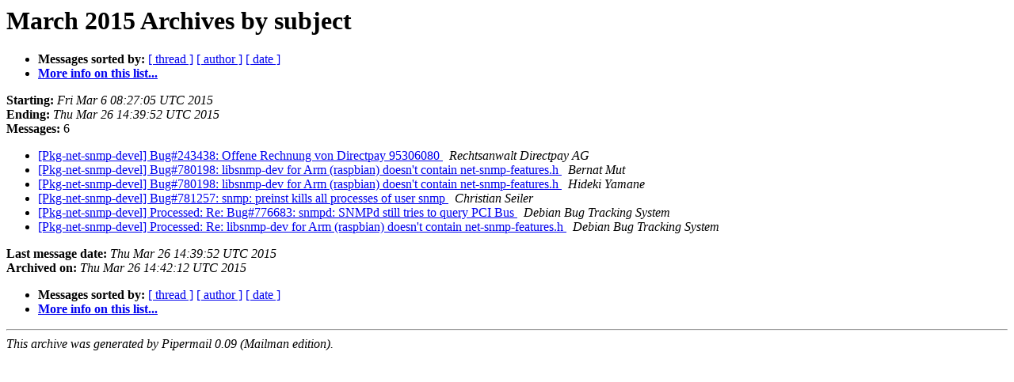

--- FILE ---
content_type: text/html
request_url: https://alioth-lists-archive.debian.net/pipermail/pkg-net-snmp-devel/2015-March/subject.html
body_size: 973
content:
<!DOCTYPE HTML PUBLIC "-//W3C//DTD HTML 4.01 Transitional//EN">
<HTML>
  <HEAD>
     <title>The Pkg-net-snmp-devel March 2015 Archive by subject</title>
     <META NAME="robots" CONTENT="noindex,follow">
     <META http-equiv="Content-Type" content="text/html; charset=us-ascii">
  </HEAD>
  <BODY BGCOLOR="#ffffff">
      <a name="start"></A>
      <h1>March 2015 Archives by subject</h1>
      <ul>
         <li> <b>Messages sorted by:</b>
	        <a href="thread.html#start">[ thread ]</a>
		
		<a href="author.html#start">[ author ]</a>
		<a href="date.html#start">[ date ]</a>

	     <li><b><a href="https://alioth-lists.debian.net/cgi-bin/mailman/listinfo/pkg-net-snmp-devel">More info on this list...
                    </a></b></li>
      </ul>
      <p><b>Starting:</b> <i>Fri Mar  6 08:27:05 UTC 2015</i><br>
         <b>Ending:</b> <i>Thu Mar 26 14:39:52 UTC 2015</i><br>
         <b>Messages:</b> 6<p>
     <ul>

<LI><A HREF="001637.html">[Pkg-net-snmp-devel] Bug#243438: Offene Rechnung von Directpay	95306080
</A><A NAME="1637">&nbsp;</A>
<I>Rechtsanwalt Directpay AG
</I>

<LI><A HREF="001636.html">[Pkg-net-snmp-devel] Bug#780198: libsnmp-dev for Arm (raspbian)	doesn't contain net-snmp-features.h
</A><A NAME="1636">&nbsp;</A>
<I>Bernat Mut
</I>

<LI><A HREF="001639.html">[Pkg-net-snmp-devel] Bug#780198: libsnmp-dev for Arm (raspbian)	doesn't contain net-snmp-features.h
</A><A NAME="1639">&nbsp;</A>
<I>Hideki Yamane
</I>

<LI><A HREF="001640.html">[Pkg-net-snmp-devel] Bug#781257: snmp: preinst kills all processes	of user snmp
</A><A NAME="1640">&nbsp;</A>
<I>Christian Seiler
</I>

<LI><A HREF="001635.html">[Pkg-net-snmp-devel] Processed: Re: Bug#776683: snmpd: SNMPd still	tries to query PCI Bus
</A><A NAME="1635">&nbsp;</A>
<I>Debian Bug Tracking System
</I>

<LI><A HREF="001638.html">[Pkg-net-snmp-devel] Processed: Re: libsnmp-dev for Arm (raspbian) doesn't contain net-snmp-features.h
</A><A NAME="1638">&nbsp;</A>
<I>Debian Bug Tracking System
</I>

    </ul>
    <p>
      <a name="end"><b>Last message date:</b></a> 
       <i>Thu Mar 26 14:39:52 UTC 2015</i><br>
    <b>Archived on:</b> <i>Thu Mar 26 14:42:12 UTC 2015</i>
    <p>
   <ul>
         <li> <b>Messages sorted by:</b>
	        <a href="thread.html#start">[ thread ]</a>
		
		<a href="author.html#start">[ author ]</a>
		<a href="date.html#start">[ date ]</a>
	     <li><b><a href="https://alioth-lists.debian.net/cgi-bin/mailman/listinfo/pkg-net-snmp-devel">More info on this list...
                    </a></b></li>
     </ul>
     <p>
     <hr>
     <i>This archive was generated by
     Pipermail 0.09 (Mailman edition).</i>
  </BODY>
</HTML>

